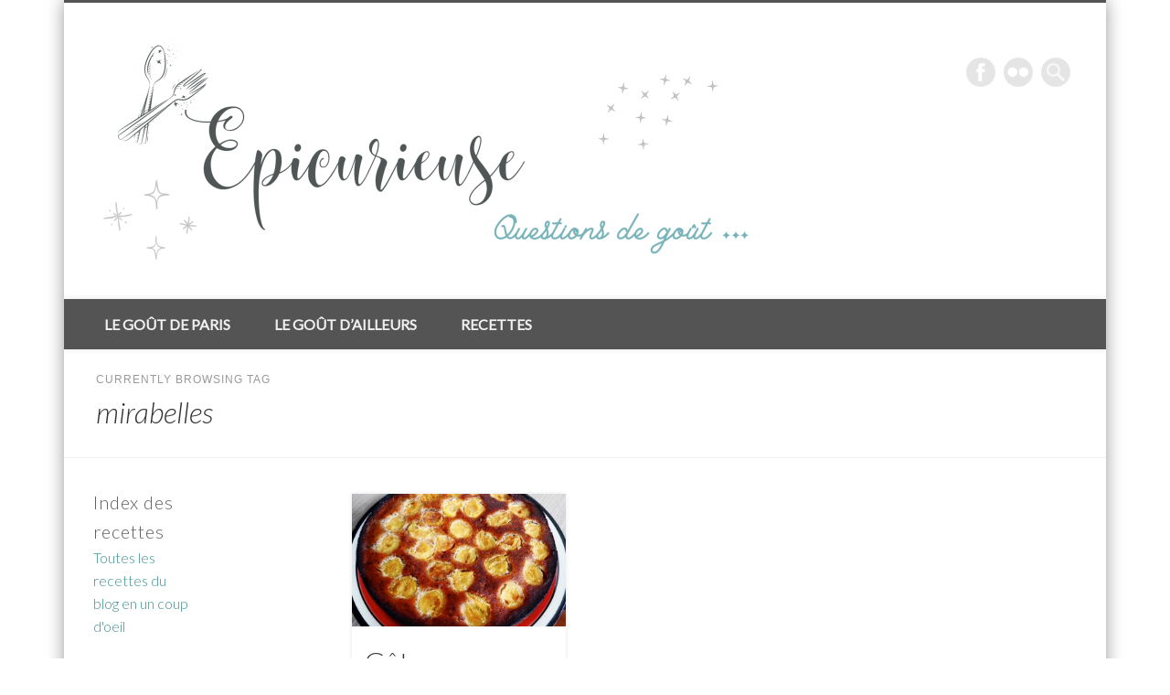

--- FILE ---
content_type: text/html; charset=UTF-8
request_url: https://epicurieuse.com/tag/mirabelles/
body_size: 11024
content:
<!DOCTYPE html>
<html lang="fr-FR">
<head>
<meta charset="UTF-8" />
<meta name="viewport" content="width=device-width, initial-scale=1.0" />
<link rel="profile" href="http://gmpg.org/xfn/11" />
<link rel="pingback" href="https://epicurieuse.com/xmlrpc.php" />
<title>mirabelles &#8211; Epicurieuse</title>
<meta name='robots' content='max-image-preview:large' />
	<style>img:is([sizes="auto" i], [sizes^="auto," i]) { contain-intrinsic-size: 3000px 1500px }</style>
	<link rel="alternate" type="application/rss+xml" title="Epicurieuse &raquo; Flux" href="https://epicurieuse.com/feed/" />
<link rel="alternate" type="application/rss+xml" title="Epicurieuse &raquo; Flux des commentaires" href="https://epicurieuse.com/comments/feed/" />
<link rel="alternate" type="application/rss+xml" title="Epicurieuse &raquo; Flux de l’étiquette mirabelles" href="https://epicurieuse.com/tag/mirabelles/feed/" />
<script type="text/javascript">
/* <![CDATA[ */
window._wpemojiSettings = {"baseUrl":"https:\/\/s.w.org\/images\/core\/emoji\/16.0.1\/72x72\/","ext":".png","svgUrl":"https:\/\/s.w.org\/images\/core\/emoji\/16.0.1\/svg\/","svgExt":".svg","source":{"concatemoji":"https:\/\/epicurieuse.com\/wp-includes\/js\/wp-emoji-release.min.js?ver=6.8.3"}};
/*! This file is auto-generated */
!function(s,n){var o,i,e;function c(e){try{var t={supportTests:e,timestamp:(new Date).valueOf()};sessionStorage.setItem(o,JSON.stringify(t))}catch(e){}}function p(e,t,n){e.clearRect(0,0,e.canvas.width,e.canvas.height),e.fillText(t,0,0);var t=new Uint32Array(e.getImageData(0,0,e.canvas.width,e.canvas.height).data),a=(e.clearRect(0,0,e.canvas.width,e.canvas.height),e.fillText(n,0,0),new Uint32Array(e.getImageData(0,0,e.canvas.width,e.canvas.height).data));return t.every(function(e,t){return e===a[t]})}function u(e,t){e.clearRect(0,0,e.canvas.width,e.canvas.height),e.fillText(t,0,0);for(var n=e.getImageData(16,16,1,1),a=0;a<n.data.length;a++)if(0!==n.data[a])return!1;return!0}function f(e,t,n,a){switch(t){case"flag":return n(e,"\ud83c\udff3\ufe0f\u200d\u26a7\ufe0f","\ud83c\udff3\ufe0f\u200b\u26a7\ufe0f")?!1:!n(e,"\ud83c\udde8\ud83c\uddf6","\ud83c\udde8\u200b\ud83c\uddf6")&&!n(e,"\ud83c\udff4\udb40\udc67\udb40\udc62\udb40\udc65\udb40\udc6e\udb40\udc67\udb40\udc7f","\ud83c\udff4\u200b\udb40\udc67\u200b\udb40\udc62\u200b\udb40\udc65\u200b\udb40\udc6e\u200b\udb40\udc67\u200b\udb40\udc7f");case"emoji":return!a(e,"\ud83e\udedf")}return!1}function g(e,t,n,a){var r="undefined"!=typeof WorkerGlobalScope&&self instanceof WorkerGlobalScope?new OffscreenCanvas(300,150):s.createElement("canvas"),o=r.getContext("2d",{willReadFrequently:!0}),i=(o.textBaseline="top",o.font="600 32px Arial",{});return e.forEach(function(e){i[e]=t(o,e,n,a)}),i}function t(e){var t=s.createElement("script");t.src=e,t.defer=!0,s.head.appendChild(t)}"undefined"!=typeof Promise&&(o="wpEmojiSettingsSupports",i=["flag","emoji"],n.supports={everything:!0,everythingExceptFlag:!0},e=new Promise(function(e){s.addEventListener("DOMContentLoaded",e,{once:!0})}),new Promise(function(t){var n=function(){try{var e=JSON.parse(sessionStorage.getItem(o));if("object"==typeof e&&"number"==typeof e.timestamp&&(new Date).valueOf()<e.timestamp+604800&&"object"==typeof e.supportTests)return e.supportTests}catch(e){}return null}();if(!n){if("undefined"!=typeof Worker&&"undefined"!=typeof OffscreenCanvas&&"undefined"!=typeof URL&&URL.createObjectURL&&"undefined"!=typeof Blob)try{var e="postMessage("+g.toString()+"("+[JSON.stringify(i),f.toString(),p.toString(),u.toString()].join(",")+"));",a=new Blob([e],{type:"text/javascript"}),r=new Worker(URL.createObjectURL(a),{name:"wpTestEmojiSupports"});return void(r.onmessage=function(e){c(n=e.data),r.terminate(),t(n)})}catch(e){}c(n=g(i,f,p,u))}t(n)}).then(function(e){for(var t in e)n.supports[t]=e[t],n.supports.everything=n.supports.everything&&n.supports[t],"flag"!==t&&(n.supports.everythingExceptFlag=n.supports.everythingExceptFlag&&n.supports[t]);n.supports.everythingExceptFlag=n.supports.everythingExceptFlag&&!n.supports.flag,n.DOMReady=!1,n.readyCallback=function(){n.DOMReady=!0}}).then(function(){return e}).then(function(){var e;n.supports.everything||(n.readyCallback(),(e=n.source||{}).concatemoji?t(e.concatemoji):e.wpemoji&&e.twemoji&&(t(e.twemoji),t(e.wpemoji)))}))}((window,document),window._wpemojiSettings);
/* ]]> */
</script>
<style id='wp-emoji-styles-inline-css' type='text/css'>

	img.wp-smiley, img.emoji {
		display: inline !important;
		border: none !important;
		box-shadow: none !important;
		height: 1em !important;
		width: 1em !important;
		margin: 0 0.07em !important;
		vertical-align: -0.1em !important;
		background: none !important;
		padding: 0 !important;
	}
</style>
<link rel='stylesheet' id='wp-block-library-css' href='https://epicurieuse.com/wp-includes/css/dist/block-library/style.min.css?ver=6.8.3' type='text/css' media='all' />
<style id='classic-theme-styles-inline-css' type='text/css'>
/*! This file is auto-generated */
.wp-block-button__link{color:#fff;background-color:#32373c;border-radius:9999px;box-shadow:none;text-decoration:none;padding:calc(.667em + 2px) calc(1.333em + 2px);font-size:1.125em}.wp-block-file__button{background:#32373c;color:#fff;text-decoration:none}
</style>
<style id='global-styles-inline-css' type='text/css'>
:root{--wp--preset--aspect-ratio--square: 1;--wp--preset--aspect-ratio--4-3: 4/3;--wp--preset--aspect-ratio--3-4: 3/4;--wp--preset--aspect-ratio--3-2: 3/2;--wp--preset--aspect-ratio--2-3: 2/3;--wp--preset--aspect-ratio--16-9: 16/9;--wp--preset--aspect-ratio--9-16: 9/16;--wp--preset--color--black: #000000;--wp--preset--color--cyan-bluish-gray: #abb8c3;--wp--preset--color--white: #ffffff;--wp--preset--color--pale-pink: #f78da7;--wp--preset--color--vivid-red: #cf2e2e;--wp--preset--color--luminous-vivid-orange: #ff6900;--wp--preset--color--luminous-vivid-amber: #fcb900;--wp--preset--color--light-green-cyan: #7bdcb5;--wp--preset--color--vivid-green-cyan: #00d084;--wp--preset--color--pale-cyan-blue: #8ed1fc;--wp--preset--color--vivid-cyan-blue: #0693e3;--wp--preset--color--vivid-purple: #9b51e0;--wp--preset--gradient--vivid-cyan-blue-to-vivid-purple: linear-gradient(135deg,rgba(6,147,227,1) 0%,rgb(155,81,224) 100%);--wp--preset--gradient--light-green-cyan-to-vivid-green-cyan: linear-gradient(135deg,rgb(122,220,180) 0%,rgb(0,208,130) 100%);--wp--preset--gradient--luminous-vivid-amber-to-luminous-vivid-orange: linear-gradient(135deg,rgba(252,185,0,1) 0%,rgba(255,105,0,1) 100%);--wp--preset--gradient--luminous-vivid-orange-to-vivid-red: linear-gradient(135deg,rgba(255,105,0,1) 0%,rgb(207,46,46) 100%);--wp--preset--gradient--very-light-gray-to-cyan-bluish-gray: linear-gradient(135deg,rgb(238,238,238) 0%,rgb(169,184,195) 100%);--wp--preset--gradient--cool-to-warm-spectrum: linear-gradient(135deg,rgb(74,234,220) 0%,rgb(151,120,209) 20%,rgb(207,42,186) 40%,rgb(238,44,130) 60%,rgb(251,105,98) 80%,rgb(254,248,76) 100%);--wp--preset--gradient--blush-light-purple: linear-gradient(135deg,rgb(255,206,236) 0%,rgb(152,150,240) 100%);--wp--preset--gradient--blush-bordeaux: linear-gradient(135deg,rgb(254,205,165) 0%,rgb(254,45,45) 50%,rgb(107,0,62) 100%);--wp--preset--gradient--luminous-dusk: linear-gradient(135deg,rgb(255,203,112) 0%,rgb(199,81,192) 50%,rgb(65,88,208) 100%);--wp--preset--gradient--pale-ocean: linear-gradient(135deg,rgb(255,245,203) 0%,rgb(182,227,212) 50%,rgb(51,167,181) 100%);--wp--preset--gradient--electric-grass: linear-gradient(135deg,rgb(202,248,128) 0%,rgb(113,206,126) 100%);--wp--preset--gradient--midnight: linear-gradient(135deg,rgb(2,3,129) 0%,rgb(40,116,252) 100%);--wp--preset--font-size--small: 13px;--wp--preset--font-size--medium: 20px;--wp--preset--font-size--large: 36px;--wp--preset--font-size--x-large: 42px;--wp--preset--spacing--20: 0.44rem;--wp--preset--spacing--30: 0.67rem;--wp--preset--spacing--40: 1rem;--wp--preset--spacing--50: 1.5rem;--wp--preset--spacing--60: 2.25rem;--wp--preset--spacing--70: 3.38rem;--wp--preset--spacing--80: 5.06rem;--wp--preset--shadow--natural: 6px 6px 9px rgba(0, 0, 0, 0.2);--wp--preset--shadow--deep: 12px 12px 50px rgba(0, 0, 0, 0.4);--wp--preset--shadow--sharp: 6px 6px 0px rgba(0, 0, 0, 0.2);--wp--preset--shadow--outlined: 6px 6px 0px -3px rgba(255, 255, 255, 1), 6px 6px rgba(0, 0, 0, 1);--wp--preset--shadow--crisp: 6px 6px 0px rgba(0, 0, 0, 1);}:where(.is-layout-flex){gap: 0.5em;}:where(.is-layout-grid){gap: 0.5em;}body .is-layout-flex{display: flex;}.is-layout-flex{flex-wrap: wrap;align-items: center;}.is-layout-flex > :is(*, div){margin: 0;}body .is-layout-grid{display: grid;}.is-layout-grid > :is(*, div){margin: 0;}:where(.wp-block-columns.is-layout-flex){gap: 2em;}:where(.wp-block-columns.is-layout-grid){gap: 2em;}:where(.wp-block-post-template.is-layout-flex){gap: 1.25em;}:where(.wp-block-post-template.is-layout-grid){gap: 1.25em;}.has-black-color{color: var(--wp--preset--color--black) !important;}.has-cyan-bluish-gray-color{color: var(--wp--preset--color--cyan-bluish-gray) !important;}.has-white-color{color: var(--wp--preset--color--white) !important;}.has-pale-pink-color{color: var(--wp--preset--color--pale-pink) !important;}.has-vivid-red-color{color: var(--wp--preset--color--vivid-red) !important;}.has-luminous-vivid-orange-color{color: var(--wp--preset--color--luminous-vivid-orange) !important;}.has-luminous-vivid-amber-color{color: var(--wp--preset--color--luminous-vivid-amber) !important;}.has-light-green-cyan-color{color: var(--wp--preset--color--light-green-cyan) !important;}.has-vivid-green-cyan-color{color: var(--wp--preset--color--vivid-green-cyan) !important;}.has-pale-cyan-blue-color{color: var(--wp--preset--color--pale-cyan-blue) !important;}.has-vivid-cyan-blue-color{color: var(--wp--preset--color--vivid-cyan-blue) !important;}.has-vivid-purple-color{color: var(--wp--preset--color--vivid-purple) !important;}.has-black-background-color{background-color: var(--wp--preset--color--black) !important;}.has-cyan-bluish-gray-background-color{background-color: var(--wp--preset--color--cyan-bluish-gray) !important;}.has-white-background-color{background-color: var(--wp--preset--color--white) !important;}.has-pale-pink-background-color{background-color: var(--wp--preset--color--pale-pink) !important;}.has-vivid-red-background-color{background-color: var(--wp--preset--color--vivid-red) !important;}.has-luminous-vivid-orange-background-color{background-color: var(--wp--preset--color--luminous-vivid-orange) !important;}.has-luminous-vivid-amber-background-color{background-color: var(--wp--preset--color--luminous-vivid-amber) !important;}.has-light-green-cyan-background-color{background-color: var(--wp--preset--color--light-green-cyan) !important;}.has-vivid-green-cyan-background-color{background-color: var(--wp--preset--color--vivid-green-cyan) !important;}.has-pale-cyan-blue-background-color{background-color: var(--wp--preset--color--pale-cyan-blue) !important;}.has-vivid-cyan-blue-background-color{background-color: var(--wp--preset--color--vivid-cyan-blue) !important;}.has-vivid-purple-background-color{background-color: var(--wp--preset--color--vivid-purple) !important;}.has-black-border-color{border-color: var(--wp--preset--color--black) !important;}.has-cyan-bluish-gray-border-color{border-color: var(--wp--preset--color--cyan-bluish-gray) !important;}.has-white-border-color{border-color: var(--wp--preset--color--white) !important;}.has-pale-pink-border-color{border-color: var(--wp--preset--color--pale-pink) !important;}.has-vivid-red-border-color{border-color: var(--wp--preset--color--vivid-red) !important;}.has-luminous-vivid-orange-border-color{border-color: var(--wp--preset--color--luminous-vivid-orange) !important;}.has-luminous-vivid-amber-border-color{border-color: var(--wp--preset--color--luminous-vivid-amber) !important;}.has-light-green-cyan-border-color{border-color: var(--wp--preset--color--light-green-cyan) !important;}.has-vivid-green-cyan-border-color{border-color: var(--wp--preset--color--vivid-green-cyan) !important;}.has-pale-cyan-blue-border-color{border-color: var(--wp--preset--color--pale-cyan-blue) !important;}.has-vivid-cyan-blue-border-color{border-color: var(--wp--preset--color--vivid-cyan-blue) !important;}.has-vivid-purple-border-color{border-color: var(--wp--preset--color--vivid-purple) !important;}.has-vivid-cyan-blue-to-vivid-purple-gradient-background{background: var(--wp--preset--gradient--vivid-cyan-blue-to-vivid-purple) !important;}.has-light-green-cyan-to-vivid-green-cyan-gradient-background{background: var(--wp--preset--gradient--light-green-cyan-to-vivid-green-cyan) !important;}.has-luminous-vivid-amber-to-luminous-vivid-orange-gradient-background{background: var(--wp--preset--gradient--luminous-vivid-amber-to-luminous-vivid-orange) !important;}.has-luminous-vivid-orange-to-vivid-red-gradient-background{background: var(--wp--preset--gradient--luminous-vivid-orange-to-vivid-red) !important;}.has-very-light-gray-to-cyan-bluish-gray-gradient-background{background: var(--wp--preset--gradient--very-light-gray-to-cyan-bluish-gray) !important;}.has-cool-to-warm-spectrum-gradient-background{background: var(--wp--preset--gradient--cool-to-warm-spectrum) !important;}.has-blush-light-purple-gradient-background{background: var(--wp--preset--gradient--blush-light-purple) !important;}.has-blush-bordeaux-gradient-background{background: var(--wp--preset--gradient--blush-bordeaux) !important;}.has-luminous-dusk-gradient-background{background: var(--wp--preset--gradient--luminous-dusk) !important;}.has-pale-ocean-gradient-background{background: var(--wp--preset--gradient--pale-ocean) !important;}.has-electric-grass-gradient-background{background: var(--wp--preset--gradient--electric-grass) !important;}.has-midnight-gradient-background{background: var(--wp--preset--gradient--midnight) !important;}.has-small-font-size{font-size: var(--wp--preset--font-size--small) !important;}.has-medium-font-size{font-size: var(--wp--preset--font-size--medium) !important;}.has-large-font-size{font-size: var(--wp--preset--font-size--large) !important;}.has-x-large-font-size{font-size: var(--wp--preset--font-size--x-large) !important;}
:where(.wp-block-post-template.is-layout-flex){gap: 1.25em;}:where(.wp-block-post-template.is-layout-grid){gap: 1.25em;}
:where(.wp-block-columns.is-layout-flex){gap: 2em;}:where(.wp-block-columns.is-layout-grid){gap: 2em;}
:root :where(.wp-block-pullquote){font-size: 1.5em;line-height: 1.6;}
</style>
<link rel='stylesheet' id='pinboard-web-font-css' href='https://fonts.googleapis.com/css?family=Lato:300,300italic,regular,italic,600,600italic&#038;subset=latin' type='text/css' media='all' />
<link rel='stylesheet' id='pinboard-css' href='https://epicurieuse.com/wp-content/themes/pinboard/style.css' type='text/css' media='all' />
<link rel='stylesheet' id='colorbox-css' href='https://epicurieuse.com/wp-content/themes/pinboard/styles/colorbox.css' type='text/css' media='all' />
	<!--[if lt IE 9]>
	<script src="https://epicurieuse.com/wp-content/themes/pinboard/scripts/html5.js" type="text/javascript"></script>
	<![endif]-->
<script type="text/javascript" src="https://epicurieuse.com/wp-content/themes/pinboard/scripts/ios-orientationchange-fix.js" id="ios-orientationchange-fix-js"></script>
<script type="text/javascript" src="https://epicurieuse.com/wp-includes/js/jquery/jquery.min.js?ver=3.7.1" id="jquery-core-js"></script>
<script type="text/javascript" src="https://epicurieuse.com/wp-includes/js/jquery/jquery-migrate.min.js?ver=3.4.1" id="jquery-migrate-js"></script>
<script type="text/javascript" src="https://epicurieuse.com/wp-content/themes/pinboard/scripts/jquery.flexslider-min.js" id="flexslider-js"></script>
<script type="text/javascript" src="https://epicurieuse.com/wp-content/themes/pinboard/scripts/jquery.fitvids.js" id="fitvids-js"></script>
<script type="text/javascript" src="https://epicurieuse.com/wp-content/themes/pinboard/scripts/jquery.infinitescroll.min.js" id="infinitescroll-js"></script>
<script type="text/javascript" src="https://epicurieuse.com/wp-content/themes/pinboard/scripts/jquery.colorbox-min.js" id="colorbox-js"></script>
<link rel="https://api.w.org/" href="https://epicurieuse.com/wp-json/" /><link rel="alternate" title="JSON" type="application/json" href="https://epicurieuse.com/wp-json/wp/v2/tags/157" /><link rel="EditURI" type="application/rsd+xml" title="RSD" href="https://epicurieuse.com/xmlrpc.php?rsd" />
<meta name="generator" content="WordPress 6.8.3" />
<script>
/* <![CDATA[ */
	jQuery(window).load(function() {
			});
	jQuery(document).ready(function($) {
		$('#access .menu > li > a').each(function() {
			var title = $(this).attr('title');
			if(typeof title !== 'undefined' && title !== false) {
				$(this).append('<br /> <span>'+title+'</span>');
				$(this).removeAttr('title');
			}
		});
		function pinboard_move_elements(container) {
			if( container.hasClass('onecol') ) {
				var thumb = $('.entry-thumbnail', container);
				if('undefined' !== typeof thumb)
					$('.entry-container', container).before(thumb);
				var video = $('.entry-attachment', container);
				if('undefined' !== typeof video)
					$('.entry-container', container).before(video);
				var gallery = $('.post-gallery', container);
				if('undefined' !== typeof gallery)
					$('.entry-container', container).before(gallery);
				var meta = $('.entry-meta', container);
				if('undefined' !== typeof meta)
					$('.entry-container', container).after(meta);
			}
		}
		function pinboard_restore_elements(container) {
			if( container.hasClass('onecol') ) {
				var thumb = $('.entry-thumbnail', container);
				if('undefined' !== typeof thumb)
					$('.entry-header', container).after(thumb);
				var video = $('.entry-attachment', container);
				if('undefined' !== typeof video)
					$('.entry-header', container).after(video);
				var gallery = $('.post-gallery', container);
				if('undefined' !== typeof gallery)
					$('.entry-header', container).after(gallery);
				var meta = $('.entry-meta', container);
				if('undefined' !== typeof meta)
					$('.entry-header', container).append(meta);
				else
					$('.entry-header', container).html(meta.html());
			}
		}
		if( ($(window).width() > 960) || ($(document).width() > 960) ) {
			// Viewport is greater than tablet: portrait
		} else {
			$('#content .hentry').each(function() {
				pinboard_move_elements($(this));
			});
		}
		$(window).resize(function() {
			if( ($(window).width() > 960) || ($(document).width() > 960) ) {
									$('.page-template-template-full-width-php #content .hentry, .page-template-template-blog-full-width-php #content .hentry, .page-template-template-blog-four-col-php #content .hentry').each(function() {
						pinboard_restore_elements($(this));
					});
							} else {
				$('#content .hentry').each(function() {
					pinboard_move_elements($(this));
				});
			}
			if( ($(window).width() > 760) || ($(document).width() > 760) ) {
				var maxh = 0;
				$('#access .menu > li > a').each(function() {
					if(parseInt($(this).css('height'))>maxh) {
						maxh = parseInt($(this).css('height'));
					}
				});
				$('#access .menu > li > a').css('height', maxh);
			} else {
				$('#access .menu > li > a').css('height', 'auto');
			}
		});
		if( ($(window).width() > 760) || ($(document).width() > 760) ) {
			var maxh = 0;
			$('#access .menu > li > a').each(function() {
				var title = $(this).attr('title');
				if(typeof title !== 'undefined' && title !== false) {
					$(this).append('<br /> <span>'+title+'</span>');
					$(this).removeAttr('title');
				}
				if(parseInt($(this).css('height'))>maxh) {
					maxh = parseInt($(this).css('height'));
				}
			});
			$('#access .menu > li > a').css('height', maxh);
							$('#access li').mouseenter(function() {
					$(this).children('ul').css('display', 'none').stop(true, true).fadeIn(250).css('display', 'block').children('ul').css('display', 'none');
				});
				$('#access li').mouseleave(function() {
					$(this).children('ul').stop(true, true).fadeOut(250).css('display', 'block');
				});
					} else {
			$('#access li').each(function() {
				if($(this).children('ul').length)
					$(this).append('<span class="drop-down-toggle"><span class="drop-down-arrow"></span></span>');
			});
			$('.drop-down-toggle').click(function() {
				$(this).parent().children('ul').slideToggle(250);
			});
		}
					var $content = $('.entries');
			$content.imagesLoaded(function() {
				$content.masonry({
					itemSelector : '.hentry, #infscr-loading',
					columnWidth : container.querySelector('.threecol'),
				});
			});
												$('#content .entries').infinitescroll({
						loading: {
							finishedMsg: "There are no more posts to display.",
							img:         ( window.devicePixelRatio > 1 ? "https://epicurieuse.com/wp-content/themes/pinboard/images/ajax-loading_2x.gif" : "https://epicurieuse.com/wp-content/themes/pinboard/images/ajax-loading.gif" ),
							msgText:     "Loading more posts &#8230;",
							selector:    "#content",
						},
						nextSelector    : "#posts-nav .nav-all a, #posts-nav .nav-next a",
						navSelector     : "#posts-nav",
						contentSelector : "#content .entries",
						itemSelector    : "#content .entries .hentry",
					}, function(entries){
						var $entries = $( entries ).css({ opacity: 0 });
						$entries.imagesLoaded(function(){
							$entries.animate({ opacity: 1 });
							$content.masonry( 'appended', $entries, true );
						});
						if( ($(window).width() > 960) || ($(document).width() > 960) ) {
							// Viewport is greater than tablet: portrait
						} else {
							$('#content .hentry').each(function() {
								pinboard_move_elements($(this));
							});
						}
						$('.wp-audio-shortcode, .wp-video-shortcode').css('visibility', 'visible');
						$(".entry-attachment, .entry-content").fitVids({ customSelector: "iframe[src*='wordpress.tv'], iframe[src*='www.dailymotion.com'], iframe[src*='blip.tv'], iframe[src*='www.viddler.com']"});
													$('.entry-content a[href$=".jpg"],.entry-content a[href$=".jpeg"],.entry-content a[href$=".png"],.entry-content a[href$=".gif"],a.colorbox').colorbox({
								maxWidth: '100%',
								maxHeight: '100%',
							});
											});
											$('.entry-attachment audio, .entry-attachment video').mediaelementplayer({
			videoWidth: '100%',
			videoHeight: '100%',
			audioWidth: '100%',
			alwaysShowControls: true,
			features: ['playpause','progress','tracks','volume'],
			videoVolume: 'horizontal'
		});
		$(".entry-attachment, .entry-content").fitVids({ customSelector: "iframe[src*='wordpress.tv'], iframe[src*='www.dailymotion.com'], iframe[src*='blip.tv'], iframe[src*='www.viddler.com']"});
	});
	jQuery(window).load(function() {
					jQuery('.entry-content a[href$=".jpg"],.entry-content a[href$=".jpeg"],.entry-content a[href$=".png"],.entry-content a[href$=".gif"],a.colorbox').colorbox({
				maxWidth: '100%',
				maxHeight: '100%',
			});
			});
/* ]]> */
</script>
<style type="text/css">
					@media screen and (max-width: 760px) {
			#sidebar {
				display: none;
			}
		}
				@media screen and (max-width: 760px) {
			#footer-area {
				display: none;
			}
		}
				#wrapper {
			background: #ffffff;
		}
				#header {
			border-color: #545454;
		}
		#access {
			background: #545454;
		}
		@media screen and (max-width: 760px) {
			#access {
				background: none;
			}
		}
				#access li li {
			background: #545454;
		}
				#sidebar-wide,
		#sidebar-footer-wide,
		#current-location {
			background: #ffffff;
		}
					.home .entry-meta,
		.blog .entry-meta,
		.archive .entry-meta,
		.search .entry-meta {
			background: #ffffff;
		}
				#footer-area {
			background: #545454;
		}
				#copyright {
			background: #545454;
		}
				body,
		#slider .entry-title,
		.page-title,
		#sidebar-wide .widget-title,
		#sidebar-boxes .widget-title,
		#sidebar-footer-wide .widget-title {
			font-family:"Lato", sans-serif;
		}
		h1, h2, h3, h4, h5, h6,
		#site-title,
		#site-description,
		.entry-title,
		#comments-title,
		#reply-title,
		.widget-title {
			font-family:"Lato", sans-serif;
		}
		.entry-content {
			font-family:"Lato", sans-serif;
		}
				body {
			font-size:16.00px;
			line-height:1.62em;
		}
				h1,
		.single .entry-title,
		.page .entry-title,
		.error404 .entry-title {
			font-size:34.00px;
			line-height:1.62em;
		}
					h3,
		.twocol .entry-title,
		.threecol .entry-title {
			font-size:30.00px;
			line-height:1.62em;
		}
				h4,
		.fourcol .entry-title {
			font-size:24.00px;
			line-height:1.62em;
		}
					.entry-content {
			font-size:17.00px;
			line-height:1.62em;
		}
		@media screen and (max-width: 640px) {
			.entry-content {
				font-size:17.00px;
				line-height:1.62em;
			}
		}
										a {
			color:#3d8f8f;
		}
				a:hover {
			color:#fbb33c;
		}
					#access a:hover,
		#access li.current_page_item > a,
		#access li.current-menu-item > a {
			color:#3d8f8f;
		}
					.widget-title {
			color:#606060;
		}
				.widget-area a {
			color:#3d8f8f;
		}
							#copyright a {
			color:#3d8f8f;
		}
		</style>
<style type="text/css">
	#site-title .home,
	#site-description {
		position:absolute !important;
		clip:rect(1px, 1px, 1px, 1px);
	}
</style>
<style type="text/css" id="custom-background-css">
body.custom-background { background-color: #ffffff; }
</style>
	
<!-- Jetpack Open Graph Tags -->
<meta property="og:type" content="website" />
<meta property="og:title" content="mirabelles &#8211; Epicurieuse" />
<meta property="og:url" content="https://epicurieuse.com/tag/mirabelles/" />
<meta property="og:site_name" content="Epicurieuse" />
<meta property="og:image" content="https://s0.wp.com/i/blank.jpg" />
<meta property="og:image:width" content="200" />
<meta property="og:image:height" content="200" />
<meta property="og:image:alt" content="" />
<meta property="og:locale" content="fr_FR" />

<!-- End Jetpack Open Graph Tags -->
</head>

<body class="archive tag tag-mirabelles tag-157 custom-background wp-theme-pinboard page-template-template-sidebar-content-php">
	<div id="wrapper">
		<header id="header">
			<div id="site-title">
									<a href="https://epicurieuse.com/" rel="home">
						<img src="https://epicurieuse.com/wp-content/uploads/2024/06/cropped-Design-sans-titre-2.png" alt="Epicurieuse" width="750" height="248" />
					</a>
								<a class="home" href="https://epicurieuse.com/" rel="home">Epicurieuse</a>
			</div>
							<div id="site-description">Questions de goût&#8230;</div>
							<form role="search" method="get" id="searchform" action="https://epicurieuse.com/" >
	<input type="text" value="" placeholder="Search this website&#8230;" name="s" id="s" />
	<input type="submit" id="searchsubmit" value="Search" />
</form>			<div id="social-media-icons">
							<a class="social-media-icon facebook" href="http://www.facebook.com/pages/Épicurieuse/415435561843861">Facebook</a>
															<a class="social-media-icon flickr" href="http://www.epicurieuse.com/feed">Flickr</a>
																				</div>
				<div class="clear"></div>
			<nav id="access">
				<a class="nav-show" href="#access">Show Navigation</a>
				<a class="nav-hide" href="#nogo">Hide Navigation</a>
				<div class="menu-menu-container"><ul id="menu-menu" class="menu"><li id="menu-item-235" class="menu-item menu-item-type-taxonomy menu-item-object-category menu-item-has-children menu-item-235"><a href="https://epicurieuse.com/category/restaurants/">Le goût de Paris</a>
<ul class="sub-menu">
	<li id="menu-item-425" class="menu-item menu-item-type-taxonomy menu-item-object-category menu-item-425"><a href="https://epicurieuse.com/category/restaurants/restaurants-restaurants/">Restaurants à Paris</a></li>
	<li id="menu-item-239" class="menu-item menu-item-type-taxonomy menu-item-object-category menu-item-239"><a href="https://epicurieuse.com/category/restaurants/adresses/">Lieux de perdition</a></li>
</ul>
</li>
<li id="menu-item-423" class="menu-item menu-item-type-taxonomy menu-item-object-category menu-item-has-children menu-item-423"><a href="https://epicurieuse.com/category/le-gout-dailleurs/">Le goût d&rsquo;ailleurs</a>
<ul class="sub-menu">
	<li id="menu-item-424" class="menu-item menu-item-type-taxonomy menu-item-object-category menu-item-424"><a href="https://epicurieuse.com/category/le-gout-dailleurs/restaurants-france/">Restaurants en France</a></li>
	<li id="menu-item-1293" class="menu-item menu-item-type-taxonomy menu-item-object-category menu-item-1293"><a href="https://epicurieuse.com/category/le-gout-dailleurs/restaurants-etranger/">Restaurants à l&rsquo;étranger</a></li>
	<li id="menu-item-443" class="menu-item menu-item-type-taxonomy menu-item-object-category menu-item-443"><a href="https://epicurieuse.com/category/le-gout-dailleurs/escapades/">Ballades gourmandes</a></li>
</ul>
</li>
<li id="menu-item-2329" class="menu-item menu-item-type-taxonomy menu-item-object-category menu-item-has-children menu-item-2329"><a href="https://epicurieuse.com/category/categories/">Recettes</a>
<ul class="sub-menu">
	<li id="menu-item-243" class="menu-item menu-item-type-taxonomy menu-item-object-category menu-item-243"><a href="https://epicurieuse.com/category/categories/entrees/">Entrées</a></li>
	<li id="menu-item-2330" class="menu-item menu-item-type-taxonomy menu-item-object-category menu-item-2330"><a href="https://epicurieuse.com/category/categories/pates/">Pâtes</a></li>
	<li id="menu-item-3353" class="menu-item menu-item-type-taxonomy menu-item-object-category menu-item-3353"><a href="https://epicurieuse.com/category/categories/legumes/">Légumes</a></li>
	<li id="menu-item-232" class="menu-item menu-item-type-taxonomy menu-item-object-category menu-item-232"><a href="https://epicurieuse.com/category/categories/poissons/">Poissons</a></li>
	<li id="menu-item-402" class="menu-item menu-item-type-taxonomy menu-item-object-category menu-item-402"><a href="https://epicurieuse.com/category/categories/viandes/">Viandes</a></li>
	<li id="menu-item-231" class="menu-item menu-item-type-taxonomy menu-item-object-category menu-item-231"><a href="https://epicurieuse.com/category/categories/desserts/">Desserts</a></li>
</ul>
</li>
</ul></div>				<div class="clear"></div>
			</nav><!-- #access -->
		</header><!-- #header -->					<hgroup id="current-location">
			<h6 class="prefix-text">Currently browsing tag</h6>
			<h1 class="page-title">
				mirabelles			</h1>
							<div class="category-description">
									</div>
					</hgroup>
				<div id="container">
		<section id="content" class="column threefourthcol">
										<div class="entries">
											<article class="post-2895 post type-post status-publish format-standard has-post-thumbnail hentry category-desserts tag-mirabelles tag-noisettes column threecol has-thumbnail" id="post-2895">
	<div class="entry">
							<figure class="entry-thumbnail">
			<a href="https://epicurieuse.com/2016/09/14/gateau-aux-noisettes-et-mirabelles-facon-financier/" rel="bookmark" title="Gâteau aux noisettes et mirabelles façon financier ">
				<img width="332" height="205" src="https://epicurieuse.com/wp-content/uploads/2016/09/P1120037-332x205.jpg" class="attachment-teaser-thumb size-teaser-thumb wp-post-image" alt="" decoding="async" fetchpriority="high" srcset="https://epicurieuse.com/wp-content/uploads/2016/09/P1120037-332x205.jpg 332w, https://epicurieuse.com/wp-content/uploads/2016/09/P1120037-268x164.jpg 268w" sizes="(max-width: 332px) 100vw, 332px" />			</a>
		</figure>
					<div class="entry-container">
			<header class="entry-header">
				<h2 class="entry-title"><a href="https://epicurieuse.com/2016/09/14/gateau-aux-noisettes-et-mirabelles-facon-financier/" rel="bookmark" title="Gâteau aux noisettes et mirabelles façon financier ">Gâteau aux noisettes et mirabelles façon financier </a></h2>
							</header><!-- .entry-header -->
										<div class="entry-summary">
					<p>Une petite recette simple et rapide, pour profiter de la courte saison des mirabelles&#8230; et s&rsquo;offrir un peu de réconfort en cette &#8230;</p>
				</div><!-- .entry-summary -->
						<div class="clear"></div>
		</div><!-- .entry-container -->
								</div><!-- .entry -->
</article><!-- .post -->									</div><!-- .entries -->
									</section><!-- #content -->
					<div id="sidebar" class="column fourcol">
			<div class="column twocol">
		<div id="sidebar-left" class="widget-area" role="complementary">
			<div class="column onecol"><aside id="text-5" class="widget widget_text"><h3 class="widget-title">Index des recettes</h3>			<div class="textwidget"><a href="http://epicurieuse.com/index-des-recettes-2/" target="_blank">Toutes les recettes du blog en un coup d'oeil</a></div>
		</aside><!-- .widget --></div><div class="column onecol"><aside id="text-10" class="widget widget_text">			<div class="textwidget"><p>[instagram-feed]</p>
</div>
		</aside><!-- .widget --></div><div class="column onecol"><aside id="tag_cloud-6" class="widget widget_tag_cloud"><h3 class="widget-title">Dans mon panier&#8230;</h3><div class="tagcloud"><a href="https://epicurieuse.com/tag/abricot/" class="tag-cloud-link tag-link-29 tag-link-position-1" style="font-size: 11.733333333333pt;" aria-label="abricots (7 éléments)">abricots</a>
<a href="https://epicurieuse.com/tag/agrumes/" class="tag-cloud-link tag-link-15 tag-link-position-2" style="font-size: 10.8pt;" aria-label="agrumes (6 éléments)">agrumes</a>
<a href="https://epicurieuse.com/tag/amandes/" class="tag-cloud-link tag-link-14 tag-link-position-3" style="font-size: 20.32pt;" aria-label="amandes (22 éléments)">amandes</a>
<a href="https://epicurieuse.com/tag/artichauts/" class="tag-cloud-link tag-link-12 tag-link-position-4" style="font-size: 12.666666666667pt;" aria-label="artichauts (8 éléments)">artichauts</a>
<a href="https://epicurieuse.com/tag/asperges/" class="tag-cloud-link tag-link-47 tag-link-position-5" style="font-size: 11.733333333333pt;" aria-label="asperges (7 éléments)">asperges</a>
<a href="https://epicurieuse.com/tag/aubergines/" class="tag-cloud-link tag-link-28 tag-link-position-6" style="font-size: 11.733333333333pt;" aria-label="aubergines (7 éléments)">aubergines</a>
<a href="https://epicurieuse.com/tag/avocat/" class="tag-cloud-link tag-link-32 tag-link-position-7" style="font-size: 11.733333333333pt;" aria-label="avocat (7 éléments)">avocat</a>
<a href="https://epicurieuse.com/tag/bergamote/" class="tag-cloud-link tag-link-25 tag-link-position-8" style="font-size: 9.4933333333333pt;" aria-label="bergamote (5 éléments)">bergamote</a>
<a href="https://epicurieuse.com/tag/butternut/" class="tag-cloud-link tag-link-53 tag-link-position-9" style="font-size: 9.4933333333333pt;" aria-label="butternut (5 éléments)">butternut</a>
<a href="https://epicurieuse.com/tag/cannelle/" class="tag-cloud-link tag-link-81 tag-link-position-10" style="font-size: 9.4933333333333pt;" aria-label="cannelle (5 éléments)">cannelle</a>
<a href="https://epicurieuse.com/tag/carottes/" class="tag-cloud-link tag-link-64 tag-link-position-11" style="font-size: 8pt;" aria-label="carottes (4 éléments)">carottes</a>
<a href="https://epicurieuse.com/tag/chocolat/" class="tag-cloud-link tag-link-31 tag-link-position-12" style="font-size: 14.346666666667pt;" aria-label="chocolat (10 éléments)">chocolat</a>
<a href="https://epicurieuse.com/tag/citron/" class="tag-cloud-link tag-link-35 tag-link-position-13" style="font-size: 22pt;" aria-label="citron (27 éléments)">citron</a>
<a href="https://epicurieuse.com/tag/citronnelle/" class="tag-cloud-link tag-link-21 tag-link-position-14" style="font-size: 11.733333333333pt;" aria-label="citronnelle (7 éléments)">citronnelle</a>
<a href="https://epicurieuse.com/tag/coco/" class="tag-cloud-link tag-link-169 tag-link-position-15" style="font-size: 9.4933333333333pt;" aria-label="coco (5 éléments)">coco</a>
<a href="https://epicurieuse.com/tag/coings/" class="tag-cloud-link tag-link-71 tag-link-position-16" style="font-size: 8pt;" aria-label="coings (4 éléments)">coings</a>
<a href="https://epicurieuse.com/tag/coriandre/" class="tag-cloud-link tag-link-90 tag-link-position-17" style="font-size: 11.733333333333pt;" aria-label="coriandre (7 éléments)">coriandre</a>
<a href="https://epicurieuse.com/tag/courgette/" class="tag-cloud-link tag-link-51 tag-link-position-18" style="font-size: 11.733333333333pt;" aria-label="courgette (7 éléments)">courgette</a>
<a href="https://epicurieuse.com/tag/curcuma/" class="tag-cloud-link tag-link-75 tag-link-position-19" style="font-size: 10.8pt;" aria-label="curcuma (6 éléments)">curcuma</a>
<a href="https://epicurieuse.com/tag/fenouil/" class="tag-cloud-link tag-link-69 tag-link-position-20" style="font-size: 14.346666666667pt;" aria-label="fenouil (10 éléments)">fenouil</a>
<a href="https://epicurieuse.com/tag/fraises/" class="tag-cloud-link tag-link-62 tag-link-position-21" style="font-size: 8pt;" aria-label="fraises (4 éléments)">fraises</a>
<a href="https://epicurieuse.com/tag/framboises/" class="tag-cloud-link tag-link-72 tag-link-position-22" style="font-size: 9.4933333333333pt;" aria-label="framboises (5 éléments)">framboises</a>
<a href="https://epicurieuse.com/tag/feves/" class="tag-cloud-link tag-link-78 tag-link-position-23" style="font-size: 8pt;" aria-label="fêves (4 éléments)">fêves</a>
<a href="https://epicurieuse.com/tag/gingembre/" class="tag-cloud-link tag-link-42 tag-link-position-24" style="font-size: 17.333333333333pt;" aria-label="gingembre (15 éléments)">gingembre</a>
<a href="https://epicurieuse.com/tag/grenade/" class="tag-cloud-link tag-link-100 tag-link-position-25" style="font-size: 10.8pt;" aria-label="grenade (6 éléments)">grenade</a>
<a href="https://epicurieuse.com/tag/lait-de-coco/" class="tag-cloud-link tag-link-180 tag-link-position-26" style="font-size: 10.8pt;" aria-label="lait de coco (6 éléments)">lait de coco</a>
<a href="https://epicurieuse.com/tag/mangue/" class="tag-cloud-link tag-link-74 tag-link-position-27" style="font-size: 14.346666666667pt;" aria-label="mangue (10 éléments)">mangue</a>
<a href="https://epicurieuse.com/tag/menthe/" class="tag-cloud-link tag-link-84 tag-link-position-28" style="font-size: 12.666666666667pt;" aria-label="menthe (8 éléments)">menthe</a>
<a href="https://epicurieuse.com/tag/noisettes/" class="tag-cloud-link tag-link-45 tag-link-position-29" style="font-size: 17.333333333333pt;" aria-label="noisettes (15 éléments)">noisettes</a>
<a href="https://epicurieuse.com/tag/noix/" class="tag-cloud-link tag-link-34 tag-link-position-30" style="font-size: 11.733333333333pt;" aria-label="noix (7 éléments)">noix</a>
<a href="https://epicurieuse.com/tag/orange/" class="tag-cloud-link tag-link-57 tag-link-position-31" style="font-size: 16.96pt;" aria-label="orange (14 éléments)">orange</a>
<a href="https://epicurieuse.com/tag/pistaches/" class="tag-cloud-link tag-link-39 tag-link-position-32" style="font-size: 17.893333333333pt;" aria-label="pistaches (16 éléments)">pistaches</a>
<a href="https://epicurieuse.com/tag/poires/" class="tag-cloud-link tag-link-16 tag-link-position-33" style="font-size: 12.666666666667pt;" aria-label="poires (8 éléments)">poires</a>
<a href="https://epicurieuse.com/tag/peches/" class="tag-cloud-link tag-link-60 tag-link-position-34" style="font-size: 8pt;" aria-label="pêches (4 éléments)">pêches</a>
<a href="https://epicurieuse.com/tag/ricotta/" class="tag-cloud-link tag-link-13 tag-link-position-35" style="font-size: 10.8pt;" aria-label="ricotta (6 éléments)">ricotta</a>
<a href="https://epicurieuse.com/tag/romarin/" class="tag-cloud-link tag-link-44 tag-link-position-36" style="font-size: 8pt;" aria-label="romarin (4 éléments)">romarin</a>
<a href="https://epicurieuse.com/tag/safran/" class="tag-cloud-link tag-link-17 tag-link-position-37" style="font-size: 13.6pt;" aria-label="safran (9 éléments)">safran</a>
<a href="https://epicurieuse.com/tag/saint-jacques/" class="tag-cloud-link tag-link-19 tag-link-position-38" style="font-size: 15.093333333333pt;" aria-label="saint-jacques (11 éléments)">saint-jacques</a>
<a href="https://epicurieuse.com/tag/sarrasin/" class="tag-cloud-link tag-link-43 tag-link-position-39" style="font-size: 12.666666666667pt;" aria-label="sarrasin (8 éléments)">sarrasin</a>
<a href="https://epicurieuse.com/tag/sesame/" class="tag-cloud-link tag-link-138 tag-link-position-40" style="font-size: 10.8pt;" aria-label="sésame (6 éléments)">sésame</a>
<a href="https://epicurieuse.com/tag/sesame-noir/" class="tag-cloud-link tag-link-24 tag-link-position-41" style="font-size: 11.733333333333pt;" aria-label="sésame noir (7 éléments)">sésame noir</a>
<a href="https://epicurieuse.com/tag/tomate/" class="tag-cloud-link tag-link-96 tag-link-position-42" style="font-size: 11.733333333333pt;" aria-label="tomate (7 éléments)">tomate</a>
<a href="https://epicurieuse.com/tag/vanille/" class="tag-cloud-link tag-link-61 tag-link-position-43" style="font-size: 14.346666666667pt;" aria-label="vanille (10 éléments)">vanille</a>
<a href="https://epicurieuse.com/tag/verveine/" class="tag-cloud-link tag-link-30 tag-link-position-44" style="font-size: 8pt;" aria-label="verveine (4 éléments)">verveine</a>
<a href="https://epicurieuse.com/tag/yuzu/" class="tag-cloud-link tag-link-38 tag-link-position-45" style="font-size: 11.733333333333pt;" aria-label="yuzu (7 éléments)">yuzu</a></div>
</aside><!-- .widget --></div>		</div><!-- #sidebar-left -->
	</div><!-- .twocol -->
		</div><!-- #sidebar -->				<div class="clear"></div>
	</div><!-- #container -->
				<div id="footer">
				<div id="footer-area" class="widget-area" role="complementary">
		<div class="column twocol"><aside id="search-5" class="widget widget_search"><h3 class="widget-title">Curieux?</h3><form role="search" method="get" id="searchform" action="https://epicurieuse.com/" >
	<input type="text" value="" placeholder="Search this website&#8230;" name="s" id="s" />
	<input type="submit" id="searchsubmit" value="Search" />
</form></aside><!-- .widget --></div><div class="column twocol"><aside id="pages-4" class="widget widget_pages"><h3 class="widget-title">Pages</h3>
			<ul>
				<li class="page_item page-item-2"><a href="https://epicurieuse.com/a-propos/">À propos</a></li>
<li class="page_item page-item-889"><a href="https://epicurieuse.com/accueil-2/">Accueil</a></li>
<li class="page_item page-item-908"><a href="https://epicurieuse.com/index-des-recettes-2/">Index des recettes</a></li>
<li class="page_item page-item-21"><a href="https://epicurieuse.com/lesetoiles/">Les étoiles</a></li>
			</ul>

			</aside><!-- .widget --></div>		<div class="clear"></div>
	</div><!-- #footer-area -->
			<div id="copyright">
				<p class="copyright twocol">© 2026 Epicurieuse</p>
									<p class="credits twocol">
																															Powered by <a href="https://www.onedesigns.com/" title="One Designs">One Designs</a> and <a href="https://wordpress.org/" title="WordPress">WordPress</a>											</p>
								<div class="clear"></div>
			</div><!-- #copyright -->
		</div><!-- #footer -->
	</div><!-- #wrapper -->
<script type="speculationrules">
{"prefetch":[{"source":"document","where":{"and":[{"href_matches":"\/*"},{"not":{"href_matches":["\/wp-*.php","\/wp-admin\/*","\/wp-content\/uploads\/*","\/wp-content\/*","\/wp-content\/plugins\/*","\/wp-content\/themes\/pinboard\/*","\/*\\?(.+)"]}},{"not":{"selector_matches":"a[rel~=\"nofollow\"]"}},{"not":{"selector_matches":".no-prefetch, .no-prefetch a"}}]},"eagerness":"conservative"}]}
</script>
<script type="text/javascript" id="mediaelement-core-js-before">
/* <![CDATA[ */
var mejsL10n = {"language":"fr","strings":{"mejs.download-file":"T\u00e9l\u00e9charger le fichier","mejs.install-flash":"Vous utilisez un navigateur qui n\u2019a pas le lecteur Flash activ\u00e9 ou install\u00e9. Veuillez activer votre extension Flash ou t\u00e9l\u00e9charger la derni\u00e8re version \u00e0 partir de cette adresse\u00a0: https:\/\/get.adobe.com\/flashplayer\/","mejs.fullscreen":"Plein \u00e9cran","mejs.play":"Lecture","mejs.pause":"Pause","mejs.time-slider":"Curseur de temps","mejs.time-help-text":"Utilisez les fl\u00e8ches droite\/gauche pour avancer d\u2019une seconde, haut\/bas pour avancer de dix secondes.","mejs.live-broadcast":"\u00c9mission en direct","mejs.volume-help-text":"Utilisez les fl\u00e8ches haut\/bas pour augmenter ou diminuer le volume.","mejs.unmute":"R\u00e9activer le son","mejs.mute":"Muet","mejs.volume-slider":"Curseur de volume","mejs.video-player":"Lecteur vid\u00e9o","mejs.audio-player":"Lecteur audio","mejs.captions-subtitles":"L\u00e9gendes\/Sous-titres","mejs.captions-chapters":"Chapitres","mejs.none":"Aucun","mejs.afrikaans":"Afrikaans","mejs.albanian":"Albanais","mejs.arabic":"Arabe","mejs.belarusian":"Bi\u00e9lorusse","mejs.bulgarian":"Bulgare","mejs.catalan":"Catalan","mejs.chinese":"Chinois","mejs.chinese-simplified":"Chinois (simplifi\u00e9)","mejs.chinese-traditional":"Chinois (traditionnel)","mejs.croatian":"Croate","mejs.czech":"Tch\u00e8que","mejs.danish":"Danois","mejs.dutch":"N\u00e9erlandais","mejs.english":"Anglais","mejs.estonian":"Estonien","mejs.filipino":"Filipino","mejs.finnish":"Finnois","mejs.french":"Fran\u00e7ais","mejs.galician":"Galicien","mejs.german":"Allemand","mejs.greek":"Grec","mejs.haitian-creole":"Cr\u00e9ole ha\u00eftien","mejs.hebrew":"H\u00e9breu","mejs.hindi":"Hindi","mejs.hungarian":"Hongrois","mejs.icelandic":"Islandais","mejs.indonesian":"Indon\u00e9sien","mejs.irish":"Irlandais","mejs.italian":"Italien","mejs.japanese":"Japonais","mejs.korean":"Cor\u00e9en","mejs.latvian":"Letton","mejs.lithuanian":"Lituanien","mejs.macedonian":"Mac\u00e9donien","mejs.malay":"Malais","mejs.maltese":"Maltais","mejs.norwegian":"Norv\u00e9gien","mejs.persian":"Perse","mejs.polish":"Polonais","mejs.portuguese":"Portugais","mejs.romanian":"Roumain","mejs.russian":"Russe","mejs.serbian":"Serbe","mejs.slovak":"Slovaque","mejs.slovenian":"Slov\u00e9nien","mejs.spanish":"Espagnol","mejs.swahili":"Swahili","mejs.swedish":"Su\u00e9dois","mejs.tagalog":"Tagalog","mejs.thai":"Thai","mejs.turkish":"Turc","mejs.ukrainian":"Ukrainien","mejs.vietnamese":"Vietnamien","mejs.welsh":"Ga\u00e9lique","mejs.yiddish":"Yiddish"}};
/* ]]> */
</script>
<script type="text/javascript" src="https://epicurieuse.com/wp-includes/js/mediaelement/mediaelement-and-player.min.js?ver=4.2.17" id="mediaelement-core-js"></script>
<script type="text/javascript" src="https://epicurieuse.com/wp-includes/js/mediaelement/mediaelement-migrate.min.js?ver=6.8.3" id="mediaelement-migrate-js"></script>
<script type="text/javascript" id="mediaelement-js-extra">
/* <![CDATA[ */
var _wpmejsSettings = {"pluginPath":"\/wp-includes\/js\/mediaelement\/","classPrefix":"mejs-","stretching":"responsive","audioShortcodeLibrary":"mediaelement","videoShortcodeLibrary":"mediaelement"};
/* ]]> */
</script>
<script type="text/javascript" src="https://epicurieuse.com/wp-includes/js/mediaelement/wp-mediaelement.min.js?ver=6.8.3" id="wp-mediaelement-js"></script>
<script type="text/javascript" src="https://epicurieuse.com/wp-includes/js/imagesloaded.min.js?ver=5.0.0" id="imagesloaded-js"></script>
<script type="text/javascript" src="https://epicurieuse.com/wp-includes/js/masonry.min.js?ver=4.2.2" id="masonry-js"></script>
</body>
</html>